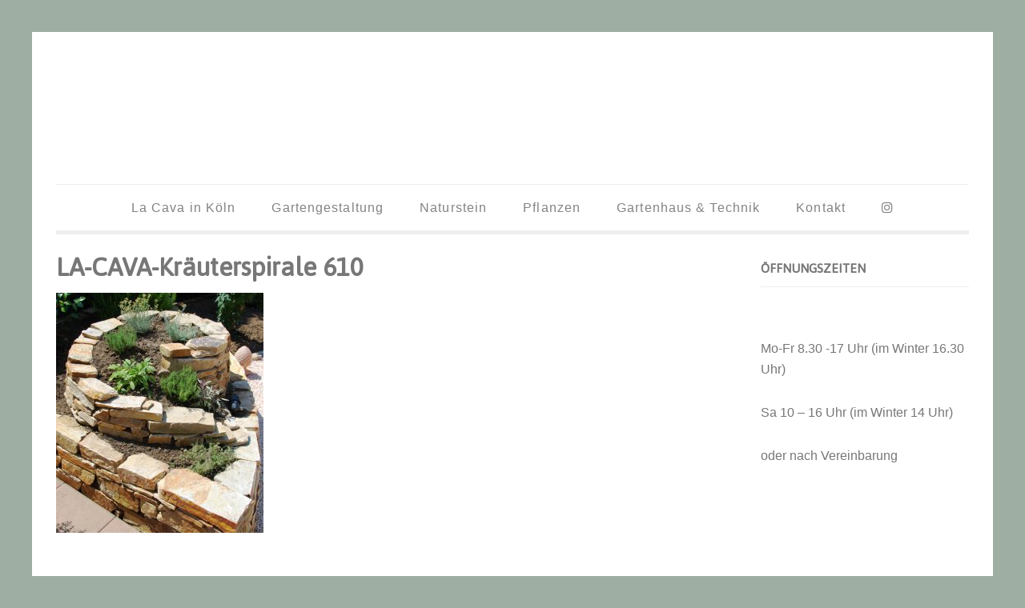

--- FILE ---
content_type: text/css
request_url: https://www.la-cava.de/wp-content/plugins/zp_shortcode/assets/css/shortcode.css?ver=1.0
body_size: 8523
content:
/* Accordion */

.accordion_wrap {
    display: block;
    overflow: hidden;
    margin-bottom: 30px;
}
.accordion_item {
    display: block;
    overflow: hidden;
    margin-bottom: 2px;
}
.accordion_item.active .accordion_content {
    display: block;
}
.accordion_content {
    display: none;
}
.accordion_header h4 {
    margin-bottom: 0;
    display: block;
    padding: 10px 20px;
    background: #f5f5f5;
    cursor: pointer;
    position: relative;
}
.accordion_header h4 span {
    float: right;
    line-height: 1;
    padding: 3px 0;
}
.accordion_body {
    display: block;
    padding: 10px 20px;
}
/* Toggle */

.toggle_wrap {
    display: block;
    overflow: hidden;
    margin-bottom: 30px;
}
.toggle_item {
    display: block;
    overflow: hidden;
    margin-bottom: 2px;
}
.toggle_item.active .toggle_content {
    display: block;
}
.toggle_content {
    display: none;
}
.toggle_header h4 {
    background: #f5f5f5 none repeat scroll 0 0;
    cursor: pointer;
    display: block;
    margin-bottom: 0;
    padding: 10px 20px;
    position: relative;
}
.toggle_header h4 span {
    float: right;
    line-height: 1;
    padding: 3px 0;
}
.toggle_body {
    display: block;
    padding: 10px 20px;
}
/* Tabs */

.tab_container {
    display: block;
    overflow: hidden;
    margin-bottom: 30px;
}
.tab_container ul.tab_nav {
    list-style: none;
    display: block;
    margin-bottom: 0;
    margin-left: 0;
    overflow: hidden;
}
.tab_container ul.tab_nav li {
    display: inline-block;
    float: left;
    list-style: outside none none;
    margin: 0;
    padding: 10px 20px;
    text-align: center;
}
.tab_container ul.tab_nav li.active {
    background: #f5f5f5;
}
.tab_container p:empty {
    display: none;
}
.tab_container p:last-child {
    margin-bottom: 0;
}
.tab_content {
    padding: 20px;
    background: #f5f5f5;
}
.tab_content .tab_pane {
    display: none;
    font-size: inherit;
}
.tab_content .tab_pane:first-child {
    display: block;
}
/* Button */

.zps_btn {
    background-color: #7AB800;/*#171715;*/
    /*border: 2px solid #171715;*/
    color: #fff;
    display: inline-block;
    font-size: 1.8rem;
    font-weight: 600;
    line-height: 1;
    padding: 13px 30px;
    -webkit-transition: all 0.7s ease 0s;
    -moz-transition: all 0.7s ease 0s;
    -ms-transition: all 0.7s ease 0s;
    -o-transition: all 0.7s ease 0s;
    transition: all 0.7s ease 0s;
    white-space: nowrap;
    vertical-align: middle;
    -ms-touch-action: manipulation;
    touch-action: manipulation;
    cursor: pointer;
    -webkit-user-select: none;
    text-transform: capitalize;
    text-decoration: none;
}
.zps_btn:hover,
.zps_btn:active,
.zps_btn:focus {
    /*border: 2px solid #171715;*/
    background-color: #7AB800;/*transparent;*/
    color: #19161B;/*#171715;*/
}
/* Testimonial */

.testimonial_wrapper {
    text-align: center;
    display: block;
    overflow: hidden;
}
.testimonial_wrapper .cycle-prev {
    display: inline-block;
    line-height: 1;
    margin-right: 10px;
    cursor: pointer;
    padding: 5px;
}
.testimonial_wrapper .cycle-next {
    display: inline-block;
    line-height: 1;
    margin-left: 10px;
    cursor: pointer;
    padding: 5px;
}
.testimonial_wrapper .cycle-next:hover,
.testimonial_wrapper .cycle-prev:hover {
    background: #121212;
    color: #fff;
}
.testimonial_content {
    display: block;
    font-size: 25px;
    font-weight: 300;
    line-height: 1.4;
}
.testimonial_content p {
    margin-bottom: 0;
}
.testimonial_wrapper h4 {
    margin-bottom: 20px;
    margin-top: 20px;
}
/* Services */

.zps_services_wrapper {
    display: block;
    overflow: hidden;
}
.zps_services {
    display: block;
    padding: 0 10px;
    box-sizing: border-box;
    -moz-box-sizing: border-box;
    -webkit-box-sizing: border-box;
    -o-box-sizing: border-box;
}
.zps_services.zps_center {
    text-align: center;
}
.zps_services.zps_left {
    text-align: left;
}
.zps_services.zps_right {
    text-align: right;
}
/* Columns */

.column_wrapper {
    display: block;
    overflow: hidden;
}
.zps_column {
    display: block;
    overflow: hidden;
    margin-bottom: 30px;
}
.zps_column.zps_one_half {
    width: 48.5%;
    float: left;
    overflow: hidden;
    margin-left: 3%;
}
.zps_column.zps_one_half:nth-child( 2n + 1) {
    margin-left: 0;
    clear: left;
}
.zps_column.zps_one_third {
    width: 31.33%;
    float: left;
    overflow: hidden;
    margin-left: 3%;
}
.zps_column.zps_one_third:nth-child( 3n + 1) {
    margin-left: 0;
    clear: left;
}
.zps_column.zps_one_fourth {
    width: 22.75%;
    float: left;
    overflow: hidden;
    margin-left: 3%;
}
.zps_column.zps_one_fourth:nth-child( 4n + 1) {
    margin-left: 0;
    clear: left;
}
/* Blog */

.zpblog {
    overflow: hidden;
    width: 100%;
    display: block;
}
/* Client Carousel */

.client_carousel {
    display: block;
    overflow: hidden;
    width: 100%;
}
.client_carousel .item {
    padding: 10px;
    text-align: left;/*center;*/
}
/* Pricing */

.pricing_wrap {
    display: block;
    width: 100%;
    overflow: hidden;
}
.pricing {
    background: #f8f8f8;
    margin-top: 20px;
}
.pricing_head {
    display: block;
    text-align: center;
    width: 100%;
    background: #eee;
    margin-bottom: 30px;
}
.pricing_head span {
    display: block;
}
.pricing_head .pricing_title {
    padding: 10px 20px;
    font-size: 24px;
    text-transform: uppercase;
}
.pricing_head .pricing_price {
    font-size: 34px;
    font-weight: bold;
    background: #ddd;
    padding: 10px 0;
}
.pricing_head .pricing_desc {
    padding: 10px 20px;
    font-size: 24px;
}
.pricing_content {
    width: 100%;
    display: block;
    text-align: center;
    padding: 0 20px;
}
.pricing_content p:empty {
    display: none;
}
.pricing .pricing_content ul {
    margin-left: 0;
    list-style: none;
}
.pricing .pricing_content ul li {
    list-style: none;
}
.pricing_footer {
    display: block;
    width: 100%;
    text-align: center;
    padding: 20px 0;
    background: #eee;
    margin-top: 30px;
}
.pricing_footer a.pricing_button {
    display: inline-block;
    padding: 15px 24px;
    background: #ddd;
    border-radius: 5px;
    line-height: 1;
    text-decoration: none;
}
.pricing.pricing_best {
    margin-top: 0;
}
.pricing.pricing_best .pricing_head {
    background: #415B76;
    color: #fff;
}
.pricing.pricing_best .pricing_title {
    color: #fff;
    padding: 20px;
}
.pricing.pricing_best .pricing_price {
    background: #34495E;
    font-size: 40px;
}
.pricing.pricing_best .pricing_desc {
    color: #fff;
}
.pricing.pricing_best .pricing_footer {
    background: #415B76;
    padding: 30px;
}
.pricing.pricing_best .pricing_footer a.pricing_button {
    background: #34495E;
    color: #fff;
}
/* Team */

.zps_team_wrap {
    display: block;
    text-align: center;
    overflow: hidden;
}
.zps_team img {
    display: inline-block;
}
.zps_team_wrap .zps_team ul {
    margin-left: 0;
    display: inline-block;
    list-style: none;
    margin-bottom: 0;
}
.zps_team_wrap .zps_team ul li {
    display: inline-block;
    list-style: none;
    padding: 0 5px;
}
.zps_team_wrap .caption p{
    padding: 0 20px;
}

/*
* Mobile Style
*/

@media only screen and (max-width: 750px) {
    .zps_column.zps_one_fourth {
        width: 48.5%;
        margin-left: 3%;
    }
    .zps_column.zps_one_fourth:nth-child( 4n + 1) {
        clear: none;
        margin-left: 3%;
    }
    .zps_column.zps_one_fourth:nth-child( 2n + 1) {
        margin-left: 0;
        clear: left;
    }
}
@media only screen and (max-width: 600px) {
    .zps_column.zps_one_half {
        width: 100%;
        margin-left: 0;
    }
    .zps_column.zps_one_half:nth-child( 3n + 1) {
        clear: none;
        margin-left: 0;
    }
    .zps_column.zps_one_third {
        width: 100%;
        margin-left: 0;
    }
    .zps_column.zps_one_third:nth-child( 3n + 1) {
        clear: none;
        margin-left: 0;
    }
    .zps_column.zps_one_fourth {
        width: 100%;
        margin-left: 0;
    }
    .zps_column.zps_one_fourth:nth-child( 4n + 1) {
        clear: none;
        margin-left: 0;
    }
    .zps_column.zps_one_fourth:nth-child( 2n + 1) {
        margin-left: 0;
        clear: left;
    }
}